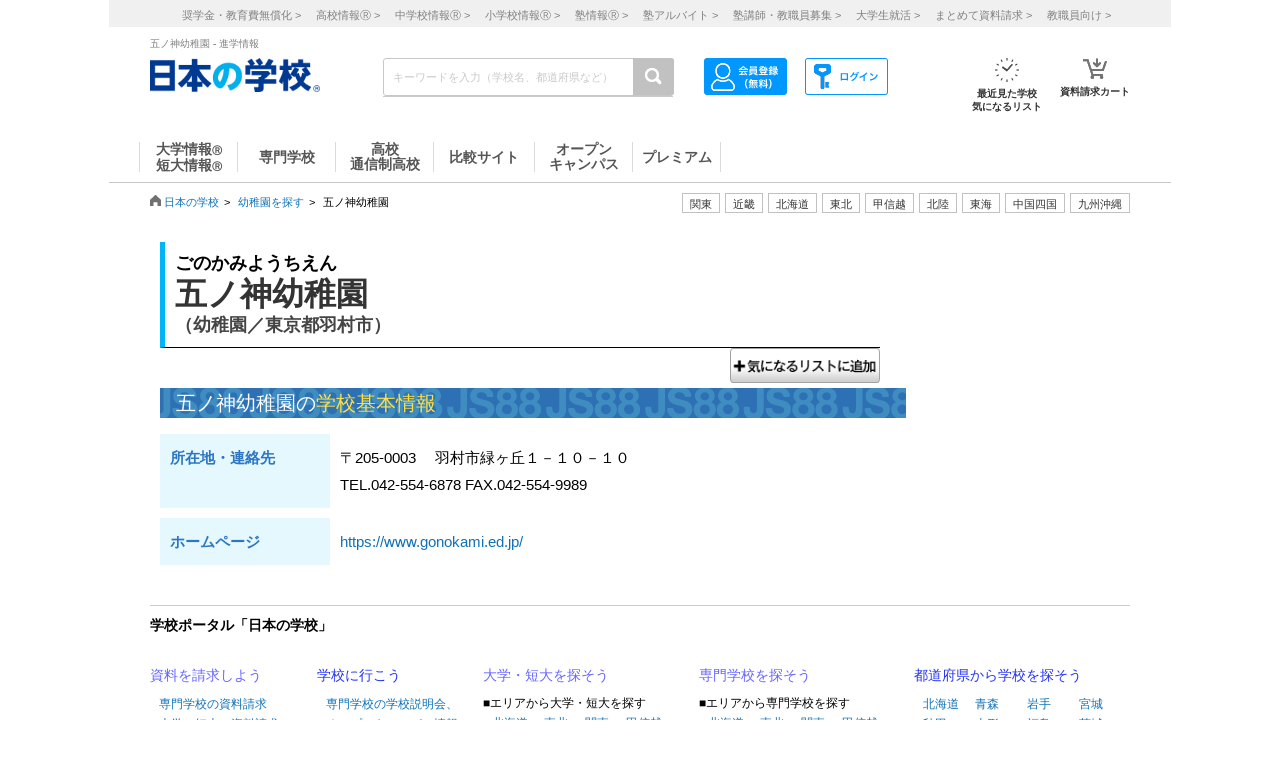

--- FILE ---
content_type: text/html; charset=utf-8
request_url: https://www.google.com/recaptcha/api2/aframe
body_size: 183
content:
<!DOCTYPE HTML><html><head><meta http-equiv="content-type" content="text/html; charset=UTF-8"></head><body><script nonce="13HK6Nd55vfbuoGmQPAItQ">/** Anti-fraud and anti-abuse applications only. See google.com/recaptcha */ try{var clients={'sodar':'https://pagead2.googlesyndication.com/pagead/sodar?'};window.addEventListener("message",function(a){try{if(a.source===window.parent){var b=JSON.parse(a.data);var c=clients[b['id']];if(c){var d=document.createElement('img');d.src=c+b['params']+'&rc='+(localStorage.getItem("rc::a")?sessionStorage.getItem("rc::b"):"");window.document.body.appendChild(d);sessionStorage.setItem("rc::e",parseInt(sessionStorage.getItem("rc::e")||0)+1);localStorage.setItem("rc::h",'1768652834736');}}}catch(b){}});window.parent.postMessage("_grecaptcha_ready", "*");}catch(b){}</script></body></html>